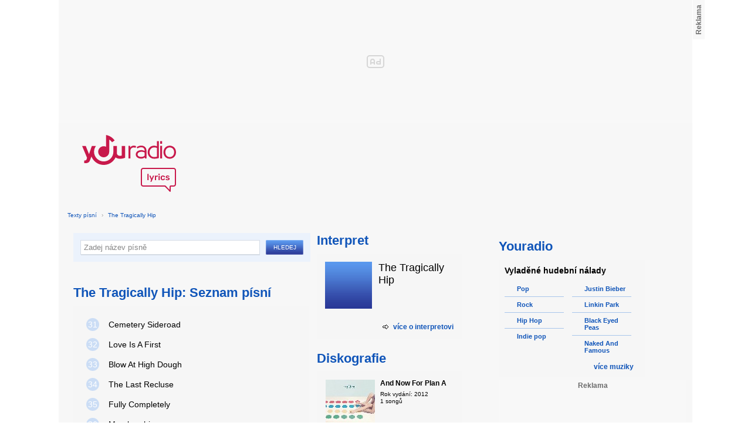

--- FILE ---
content_type: text/html; charset=utf-8
request_url: https://textypisni.youradio.cz/the-tragically-hip/strana-2
body_size: 8934
content:
<!DOCTYPE html>
<head>
	<meta http-equiv="Content-Type" content="text/html; charset=utf-8" />
	<meta name="copyright" content="&copy; Actiove Radio a.s." />
	<meta name="viewport" content="initial-scale=1.0, maximum-scale=1.0, width=device-width" />
	<meta name="robots" content="index,follow" />
     <meta name="description" content="Seznam písní od The Tragically Hip">
<meta name="keywords" content="The Tragically Hip">
<title>Seznam písní od The Tragically Hip – texty Youradio</title>
	<link rel="shortcut icon" href="/favicon.ico" type="image/x-icon" />
    <script type="text/javascript">
		document.documentElement.className = document.documentElement.className.replace( /(?:^|\s)nojs(?!\S)/ , '' );
		document.documentElement.className += " js";
    </script>
	
    <link href="https://i.actve.net/textypisni-koule-cz/build.min.css?v20161114153100" rel="stylesheet" type="text/css"/>
    <style type="text/css">
        /* Temporary fix styles */
        .yr-logo {
            background-image: url('/css/logo.svg');
            background-repeat: no-repeat;
            background-size: 160px 97px;
            width: 160px !important;
            height: 97px !important;
            display: block;
            margin: 10px 0px 10px 30px;
        }
        #p-page-content {
            width: 1080px;
        }
        #content-header {
            background: #f7f7f7;
            padding: 10px;
        }
        #block-right {
            margin-top: 30px;
            width: 320px;
            padding: 10px;
        }
        #p-page {
            width: unset;
            background: #f7f7f7;
        }
        #p-page-wrapper {
            width: unset;
        }
        #p-root {
            width: 1080px;
        }
        #p-background {
            background: unset;
        }
        #cnc_branding_creative_wrapper iframe {
            top: 0px !important;
        }
        #cnc_branding_creative_wrapper.label-top-80 .cnc-ads--leaderboard:before{top:0px !important;}
	</style>
    <!--[if IE]>
	<style type="text/css">
  		@import "https://i.actve.net/textypisni-koule-cz/main-ie.css?v14";
  	</style>
    <![endif]-->
		<script>
			// <![CDATA[
				var isLogged = false;
				var loggedUserName = "";
			// -->
		</script>
    <script src="https://i.actve.net/textypisni-koule-cz/build.min.js?v20161122115439" type="text/javascript"></script>
    <!-- Begin ContainR -->
    <script type='application/javascript'>!function(n,t,a,i){n.mpfContainr||(n.mpfContainr=function(){a.push(arguments)},mpfContainr.q=a,(i=t.createElement('script')).type='application/javascript',i.async=!0,i.src='//cdn.mookie1.com/containr.js',t.head.appendChild(i))}(window,document,[]);
        mpfContainr('V2_2431',{'host': 'cz-gmtdmp.mookie1.com', 'tagType': 'learn','src.rand': '[timestamp]'});
    </script>
    <noscript>
    <iframe src='//cz-gmtdmp.mookie1.com/t/v2?tagid=V2_2431&isNoScript&src.rand=[timestamp]' height='0' width='0' style='display:none;visibility:hidden'></iframe>
    </noscript>
    <!-- End ContainR -->
    <script type="text/javascript">
        var pp_gemius_identifier = "cofgwk__4vNF38KzaTbvr_Vy3y3R.Lrl7AE4aqZZtOz.L7";
        function gemius_pending(i) { window[i] = window[i] || function() {var x = window[i+'_pdata'] = window[i+'_pdata'] || []; x[x.length]=arguments;};};
        gemius_pending('gemius_hit'); gemius_pending('gemius_event'); gemius_pending('pp_gemius_hit'); gemius_pending('pp_gemius_event');
        (function(d,t) {try {var gt=d.createElement(t),s=d.getElementsByTagName(t)[0],l='http'+((location.protocol=='https:')?'s':''); gt.setAttribute('async','async');
        gt.setAttribute('defer','defer'); gt.src=l+'://spir.hit.gemius.pl/xgemius.js'; s.parentNode.insertBefore(gt,s);} catch (e) {}})(document,'script');
    </script>
    <!-- Permutive -->
    <script>  
    !function(n,e,o,r,i){if(!e){e=e||{},window.permutive=e,e.q=[],e.config=i||{},e.config.projectId=o,e.config.apiKey=r,e.config.environment=e.config.environment||"production";for(var t=["addon","identify","track","trigger","query","segment","segments","ready","on","once","user","consent"],c=0;c<t.length;c++){var f=t[c];e[f]=function(n){return function(){var o=Array.prototype.slice.call(arguments,0);e.q.push({functionName:n,arguments:o})}}(f)}}}(document,window.permutive,"57794a51-26c8-4a7b-80cd-d5fe19b740d1","068b05af-0f61-4080-9290-2071a443ad8c",{});     window.googletag=window.googletag||{},window.googletag.cmd=window.googletag.cmd||[],window.googletag.cmd.push(function(){if(0===window.googletag.pubads().getTargeting("permutive").length){var g=window.localStorage.getItem("_pdfps");window.googletag.pubads().setTargeting("permutive",g?JSON.parse(g):[])}});  
    permutive.addon('web', { 
        page: {
            type: "article",
            site: "Activeradio/Youradio.cz"
        }
    });
    </script>
    <script async src="https://cdn.permutive.com/57794a51-26c8-4a7b-80cd-d5fe19b740d1-web.js"></script>
    <!-- Google tag (gtag.js) -->
    <script async src="https://www.googletagmanager.com/gtag/js?id=G-L8R3MNJVHX"></script>
    <script>
    window.dataLayer = window.dataLayer || [];
    function gtag(){dataLayer.push(arguments);}
    gtag('js', new Date());

    gtag('config', 'G-L8R3MNJVHX');
    </script>
    <!--    CNC Ads DEFINITION     -->
    <link href="//w.cncenter.cz/styles/cnc-slot-sizes.min.css" rel="stylesheet" id="cnc_global_css">
    <script type="application/javascript">
        window.__cncPageDefinition = window.__cncPageDefinition || {};
        window.__cncPageDefinition.site = 'youradio';
        window.__cncPageDefinition.template = 'article';
        window.__cncPageDefinition.webType = 'web';
        window.__cncPageDefinition.forceArea = 'ostatni';
        window.__cncPageDefinition.responsiveBreakpoint = null;
        window.__cncPageDefinition.keywords = [];
    </script>
    <script type="application/javascript" src="//w.cncenter.cz/cnc-wrapper.min.js" id="cnc_wrapper" async="async"></script>
<script src="/js/script.js" type="text/javascript"></script><link href="/css/lyrics.css?v=1.1.0" rel="stylesheet" type="text/css" /></head>
<body id="p-lyrics">
    <div class="ad-position-desktop">
        <div id="cnc_branding_creative_wrapper">
            <div class="cnc-ads cnc-ads--leaderboard">
                <div class="cnc-ads__within" id="cnc_leaderboard_1"></div>
            </div>
        </div>
    </div>
	<div id="p-background">
		<div id="p-root">
            
			<div id="p-page-wrapper" class="container-cnc branding-wrapper">
				<div id="p-page" >
					
<!-- main menu s alerty -->
					
          <div id="p-page-content" >
                <div id="content-header"><a href="/" class="yr-logo"></a></div>
                <div id="content-block-wrapper">
    

<p class="title">
	<a href="/">Texty písní</a>
		<span class="break">›</span>
		<a href="/the-tragically-hip">The Tragically Hip</a>
</p>
<div id="content-block">
		<div class="lyrics-left">
<form action="/hledej/" method="get" id="search-form">
	<div class="search-wrapper">
		<input type="text" name="search" id="search-input" autocomplete="off" />
		<div id="suggestionBox"></div>
	</div>
	<input type="submit" value="Hledej" class="submit" />
        
	<div class="clear"></div>
</form>
      
      <h2>The Tragically Hip: Seznam písní</h2>
      
      <div class="list-wrapper">
        <ul class="ol-list">
				<li><a href="/the-tragically-hip/the-tragically-hip-ep/cemetery-sideroad"><span class="ol-list-position">31</span> <span class="ol-list-name">Cemetery Sideroad</span></a></li>
				<li><a href="/the-tragically-hip/we-are-the-same/love-is-a-first"><span class="ol-list-position">32</span> <span class="ol-list-name">Love Is A First</span></a></li>
				<li><a href="/the-tragically-hip/up-to-here/blow-at-high-dough"><span class="ol-list-position">33</span> <span class="ol-list-name">Blow At High Dough</span></a></li>
				<li><a href="/the-tragically-hip/we-are-the-same/the-last-recluse"><span class="ol-list-position">34</span> <span class="ol-list-name">The Last Recluse</span></a></li>
				<li><a href="/the-tragically-hip/fully-completely/fully-completely"><span class="ol-list-position">35</span> <span class="ol-list-name">Fully Completely</span></a></li>
				<li><a href="/the-tragically-hip/phantom-power/membership"><span class="ol-list-position">36</span> <span class="ol-list-name">Membership</span></a></li>
				<li><a href="/the-tragically-hip/up-to-here/another-midnight"><span class="ol-list-position">37</span> <span class="ol-list-name">Another Midnight</span></a></li>
				<li><a href="/the-tragically-hip/phantom-power/save-the-planet"><span class="ol-list-position">38</span> <span class="ol-list-name">Save The Planet</span></a></li>
				<li><a href="/the-tragically-hip/day-for-night/scared"><span class="ol-list-position">39</span> <span class="ol-list-name">Scared</span></a></li>
				<li><a href="/the-tragically-hip/music-work/the-completists"><span class="ol-list-position">40</span> <span class="ol-list-name">The Completists</span></a></li>
				<li><a href="/the-tragically-hip/in-violet-light/the-dark-canuck"><span class="ol-list-position">41</span> <span class="ol-list-name">The Dark Canuck</span></a></li>
				<li><a href="/the-tragically-hip/fully-completely/pigeon-camera"><span class="ol-list-position">42</span> <span class="ol-list-name">Pigeon Camera</span></a></li>
				<li><a href="/the-tragically-hip/up-to-here/new-orleans-is-sinking"><span class="ol-list-position">43</span> <span class="ol-list-name">New Orleans Is Sinking</span></a></li>
				<li><a href="/the-tragically-hip/road-apples/cordelia"><span class="ol-list-position">44</span> <span class="ol-list-name">Cordelia</span></a></li>
				<li><a href="/the-tragically-hip/day-for-night/yawning-or-snarling"><span class="ol-list-position">45</span> <span class="ol-list-name">Yawning Or Snarling</span></a></li>
				<li><a href="/the-tragically-hip/day-for-night/inevitability-of-death"><span class="ol-list-position">46</span> <span class="ol-list-name">Inevitability Of Death</span></a></li>
				<li><a href="/the-tragically-hip/we-are-the-same/honey-please"><span class="ol-list-position">47</span> <span class="ol-list-name">Honey, Please</span></a></li>
				<li><a href="/the-tragically-hip/we-are-the-same/coffee-girl"><span class="ol-list-position">48</span> <span class="ol-list-name">Coffee Girl</span></a></li>
				<li><a href="/the-tragically-hip/fully-completely/courage-for-hugh-maclennan"><span class="ol-list-position">49</span> <span class="ol-list-name">Courage (For Hugh Maclennan)</span></a></li>
				<li><a href="/the-tragically-hip/up-to-here/when-the-weight-comes-down"><span class="ol-list-position">50</span> <span class="ol-list-name">When The Weight Comes Down</span></a></li>
				<li><a href="/the-tragically-hip/in-violet-light/all-tore-up"><span class="ol-list-position">51</span> <span class="ol-list-name">All Tore Up</span></a></li>
				<li><a href="/the-tragically-hip/in-violet-light/forest-edge"><span class="ol-list-position">52</span> <span class="ol-list-name">Forest Edge</span></a></li>
				<li><a href="/the-tragically-hip/road-apples/the-luxury"><span class="ol-list-position">53</span> <span class="ol-list-name">The Luxury</span></a></li>
				<li><a href="/the-tragically-hip/we-are-the-same/the-exact-feeling"><span class="ol-list-position">54</span> <span class="ol-list-name">The Exact Feeling</span></a></li>
				<li><a href="/the-tragically-hip/fully-completely/eldorado"><span class="ol-list-position">55</span> <span class="ol-list-name">Eldorado</span></a></li>
				<li><a href="/the-tragically-hip/trouble-at-the-henhouse/gift-shop"><span class="ol-list-position">56</span> <span class="ol-list-name">Gift Shop</span></a></li>
				<li><a href="/the-tragically-hip/road-apples/bring-it-all-back"><span class="ol-list-position">57</span> <span class="ol-list-name">Bring It All Back</span></a></li>
				<li><a href="/the-tragically-hip/phantom-power/escape-is-at-hand-for-the-travellin-man"><span class="ol-list-position">58</span> <span class="ol-list-name">Escape Is At Hand For The Travellin' Man</span></a></li>
				<li><a href="/the-tragically-hip/in-violet-light/problem-bear"><span class="ol-list-position">59</span> <span class="ol-list-name">Problem Bear</span></a></li>
				<li><a href="/the-tragically-hip/day-for-night/titanic-terrarium"><span class="ol-list-position">60</span> <span class="ol-list-name">Titanic Terrarium</span></a></li>
        </ul>
      </div>
    </div>
    
    <div class="lyrics-right">
<h3 class="translate-visible">Interpret</h3>
      <div class="list-wrapper translate-visible">
        <ul class="list-interpret">
          <li>
            <span class="list-image"><img src="/images/list-albums-2.jpg" alt="Interpret" /></span>
            <span class="list-text">
              <span class="list-title">The Tragically Hip</span>
              <ul class="list-links">	
              </ul>
            </span>
            <span class="list-description clear"></span>
          </li>
        </ul>
			<div class="list-more-wrapper"><a href="http://koule.cz/cs/interpreti/the-tragically-hip-5579.shtml" class="list-more"><span class="list-more-ico"></span>více o interpretovi</a></div>
      </div>
      <h3 class="translate-visible">Diskografie</h3>
      <div class="list-wrapper translate-visible">
        <ul class="list-albums">
			  <li>
				<a href="/the-tragically-hip/and-now-for-plan-a">
				  <span class="list-image"><img src="/images/cover/thumb-and-now-for-plan-a-6468.jpg" alt="ALBUM" /></span>
				  <span class="list-text">
					<span class="list-title">And Now For Plan A</span>
					<span class="list-description">Rok vydání: 2012<br />
					  1 songů</span>
				  </span>
				</a>
			  </li>
			  <li>
				<a href="/the-tragically-hip/day-for-night">
				  <span class="list-image"><img src="/images/cover/thumb-day-for-night-6478.jpg" alt="ALBUM" /></span>
				  <span class="list-text">
					<span class="list-title">Day For Night</span>
					<span class="list-description">Rok vydání: 1994<br />
					  14 songů</span>
				  </span>
				</a>
			  </li>
			  <li>
				<a href="/the-tragically-hip/fully-completely">
				  <span class="list-image"><img src="/images/cover/thumb-fully-completely-6479.jpg" alt="ALBUM" /></span>
				  <span class="list-text">
					<span class="list-title">Fully Completely</span>
					<span class="list-description">Rok vydání: 1992<br />
					  12 songů</span>
				  </span>
				</a>
			  </li>
			  <li>
				<a href="/the-tragically-hip/in-between-evolution">
				  <span class="list-image"><img src="/images/cover/thumb-in-between-evolution-6471.jpg" alt="ALBUM" /></span>
				  <span class="list-text">
					<span class="list-title">In Between Evolution</span>
					<span class="list-description">Rok vydání: 2004<br />
					  13 songů</span>
				  </span>
				</a>
			  </li>
			  <li>
				<a href="/the-tragically-hip/in-violet-light">
				  <span class="list-image"><img src="/images/cover/thumb-in-violet-light-6474.jpg" alt="ALBUM" /></span>
				  <span class="list-text">
					<span class="list-title">In Violet Light</span>
					<span class="list-description">Rok vydání: 2002<br />
					  14 songů</span>
				  </span>
				</a>
			  </li>
        </ul>
        
        <div class="list-more-wrapper"><a href="/the-tragically-hip/diskografie" class="list-more"><span class="list-more-ico"></span>více alb</a></div>
      </div>
    </div>
    <div class="clear"></div>
    <div id ="content-block">
<div id="pagination" class="bg-color-34 content-box margin-top-10 margin-bottom-10">
    	<p class="color-02">
            <span class="pagination-page">
                <b>Strana</b> 
						 <a class="color-02" href="/the-tragically-hip" title="Stránka 1">1</a>
					
						<strong title="současná stránka">2</strong>
					
						 <a class="color-02" href="/the-tragically-hip/strana-3" title="Stránka 3">3</a>
					
						 <a class="color-02" href="/the-tragically-hip/strana-4" title="Stránka 4">4</a>
					
						 <a class="color-02" href="/the-tragically-hip/strana-5" title="Stránka 5">5</a>
					
            </span>
            <span> 
				<strong><a class="color-02" href="/the-tragically-hip" title="Předchozí stránka">Předchozí</a></strong>
			 | 
	        	<strong><a class="color-02" href="/the-tragically-hip/strana-3" title="Následující stránka">Následující</a></strong>
	        </span>                         
        </p>
</div>
   </div>     
 <strong class="list-filter-title">Interpreti podle abecedy</strong>
    <ul class="list-filter">
      <li><a href="/seznam-interpretu/a">A</a></li>
      <li><a href="/seznam-interpretu/b">B</a></li>
      <li><a href="/seznam-interpretu/c">C</a></li>
      <li><a href="/seznam-interpretu/d">D</a></li>
      <li><a href="/seznam-interpretu/e">E</a></li>
      <li><a href="/seznam-interpretu/f">F</a></li>
      <li><a href="/seznam-interpretu/g">G</a></li>
      <li><a href="/seznam-interpretu/h">H</a></li>
      <li><a href="/seznam-interpretu/i">I</a></li>
      <li><a href="/seznam-interpretu/j">J</a></li>
      <li><a href="/seznam-interpretu/k">K</a></li>
      <li><a href="/seznam-interpretu/l">L</a></li>
      <li><a href="/seznam-interpretu/m">M</a></li>
      <li><a href="/seznam-interpretu/n">N</a></li>
      <li><a href="/seznam-interpretu/o">O</a></li>
      <li><a href="/seznam-interpretu/p">P</a></li>
      <li><a href="/seznam-interpretu/q">Q</a></li>
      <li><a href="/seznam-interpretu/r">R</a></li>
      <li><a href="/seznam-interpretu/s">S</a></li>
      <li><a href="/seznam-interpretu/t">T</a></li>
      <li><a href="/seznam-interpretu/u">U</a></li>
      <li><a href="/seznam-interpretu/v">V</a></li>
      <li><a href="/seznam-interpretu/w">W</a></li>
      <li><a href="/seznam-interpretu/x">X</a></li>
      <li><a href="/seznam-interpretu/y">Y</a></li>
      <li><a href="/seznam-interpretu/z">Z</a></li>
      <li><a href="/">#</a></li>
    </ul>
    <strong class="list-filter-title">Písničky podle abecedy</strong>
    <ul class="list-filter">
      <li><a href="/seznam-pisni/a">A</a></li>
      <li><a href="/seznam-pisni/b">B</a></li>
      <li><a href="/seznam-pisni/c">C</a></li>
      <li><a href="/seznam-pisni/d">D</a></li>
      <li><a href="/seznam-pisni/e">E</a></li>
      <li><a href="/seznam-pisni/f">F</a></li>
      <li><a href="/seznam-pisni/g">G</a></li>
      <li><a href="/seznam-pisni/h">H</a></li>
      <li><a href="/seznam-pisni/i">I</a></li>
      <li><a href="/seznam-pisni/j">J</a></li>
      <li><a href="/seznam-pisni/k">K</a></li>
      <li><a href="/seznam-pisni/l">L</a></li>
      <li><a href="/seznam-pisni/m">M</a></li>
      <li><a href="/seznam-pisni/n">N</a></li>
      <li><a href="/seznam-pisni/o">O</a></li>
      <li><a href="/seznam-pisni/p">P</a></li>
      <li><a href="/seznam-pisni/q">Q</a></li>
      <li><a href="/seznam-pisni/r">R</a></li>
      <li><a href="/seznam-pisni/s">S</a></li>
      <li><a href="/seznam-pisni/t">T</a></li>
      <li><a href="/seznam-pisni/u">U</a></li>
      <li><a href="/seznam-pisni/v">V</a></li>
      <li><a href="/seznam-pisni/w">W</a></li>
      <li><a href="/seznam-pisni/x">X</a></li>
      <li><a href="/seznam-pisni/y">Y</a></li>
      <li><a href="/seznam-pisni/z">Z</a></li>
      <li><a href="/">#</a></li>
    </ul>
</div>	

<div id="context-links" class="clearfix context-links">
    <div class="row">
        <div class="col-6">
            <h3>Nejnovější písně</h3>
            <a href="/b-s-m/nezarazeno/summer-holiday" class="media" title="Summer Holiday od B.S.M">
                <div class="media-left">
                     <img src="/images/default_context_links.png" alt="B.S.M cover" height="23" width="30" />
                </div>
                <div class="media-body">
                    B.S.M - Summer Holiday
                </div>
            </a>
            <a href="/tata-young/temperature-rising/i-must-not-chase-the-boys" class="media" title="I Must Not Chase The Boys od Tata Young">
                <div class="media-left">
                     <img src="/images/default_context_links.png" alt="Tata Young cover" height="23" width="30" />
                </div>
                <div class="media-body">
                    Tata Young - I Must Not Chase The Boys
                </div>
            </a>
            <a href="/traband/kolotoc/jaromil-hodnepil" class="media" title="Jaromil Hodněpil od Traband">
                <div class="media-left">
                     <img src="/images/default_context_links.png" alt="Traband cover" height="23" width="30" />
                </div>
                <div class="media-body">
                    Traband - Jaromil Hodněpil
                </div>
            </a>
            <a href="/jay-sean/my-own-way/never-been-in-love" class="media" title="Never Been In Love od Jay Sean">
                <div class="media-left">
                     <img src="/images/default_context_links.png" alt="Jay Sean cover" height="23" width="30" />
                </div>
                <div class="media-body">
                    Jay Sean - Never Been In Love
                </div>
            </a>
            <a href="/soundtrack-happy-feet/nezarazeno/jump-n-move" class="media" title="Jump N' Move od Soundtrack - Happy Feet">
                <div class="media-left">
                     <img src="/images/default_context_links.png" alt="Soundtrack - Happy Feet cover" height="23" width="30" />
                </div>
                <div class="media-body">
                    Soundtrack - Happy Feet - Jump N' Move
                </div>
            </a>
            <a href="/alabama-3/m-o-r/fly" class="media" title="Fly od Alabama 3">
                <div class="media-left">
                     <img src="/images/default_context_links.png" alt="Alabama 3 cover" height="23" width="30" />
                </div>
                <div class="media-body">
                    Alabama 3 - Fly
                </div>
            </a>
            <a href="/the-pretty-reckless/light-me-up/nothing-left-to-lose" class="media" title="Nothing Left To Lose od The Pretty Reckless">
                <div class="media-left">
                     <img src="/images/default_context_links.png" alt="The Pretty Reckless cover" height="23" width="30" />
                </div>
                <div class="media-body">
                    The Pretty Reckless - Nothing Left To Lose
                </div>
            </a>
            <a href="/reznik/nezarazeno/reznik-nekonecna-temnota-choch3e" class="media" title="Řezník - Nekonečná temnota (Choch3e) od Řezník">
                <div class="media-left">
                     <img src="/images/default_context_links.png" alt="Řezník cover" height="23" width="30" />
                </div>
                <div class="media-body">
                    Řezník - Řezník - Nekonečná temnota (Choch3e)
                </div>
            </a>
            <a href="/nicole-scherzinger/neoficialne-vydane-pisne/we-are-the-world-25-for-haiti" class="media" title="We are the World: 25 For Haiti od Nicole Scherzinger">
                <div class="media-left">
                     <img src="/images/default_context_links.png" alt="Nicole Scherzinger cover" height="23" width="30" />
                </div>
                <div class="media-body">
                    Nicole Scherzinger - We are the World: 25 For Haiti
                </div>
            </a>
            <a href="/out-of-eden/nezarazeno/then-and-only-then" class="media" title="Then And Only Then od Out Of Eden">
                <div class="media-left">
                     <img src="/images/default_context_links.png" alt="Out Of Eden cover" height="23" width="30" />
                </div>
                <div class="media-body">
                    Out Of Eden - Then And Only Then
                </div>
            </a>
        </div>
        <div class="col-6">
            <h3>Naposledy zobrazené písně</h3>
            <a href="/stanfour/rise-and-fall/tired-again" class="media" title="Tired again od Stanfour">
                <div class="media-left">
                     <img src="/images/default_context_links.png" alt="Stanfour cover" height="23" width="30" />
                </div>
                <div class="media-body">
                    Stanfour - Tired again
                </div>
            </a>
            <a href="/enigma/the-cross-of-changes/out-from-the-deep" class="media" title="Out From The Deep od Enigma">
                <div class="media-left">
                     <img src="/images/default_context_links.png" alt="Enigma cover" height="23" width="30" />
                </div>
                <div class="media-body">
                    Enigma - Out From The Deep
                </div>
            </a>
            <a href="/herman-s-hermits/there-s-a-kind-of-hush-all-over-the-world/dandy" class="media" title="Dandy od Herman´s Hermits">
                <div class="media-left">
                     <img src="/images/default_context_links.png" alt="Herman´s Hermits cover" height="23" width="30" />
                </div>
                <div class="media-body">
                    Herman´s Hermits - Dandy
                </div>
            </a>
            <a href="/danzig/i-luciferi/angel-blake" class="media" title="Angel Blake od Danzig">
                <div class="media-left">
                     <img src="/images/default_context_links.png" alt="Danzig cover" height="23" width="30" />
                </div>
                <div class="media-body">
                    Danzig - Angel Blake
                </div>
            </a>
            <a href="/soundtrack-ne-pratele-2012/nezarazeno/pose" class="media" title="Pose od Soundtrack - Ne/přátelé">
                <div class="media-left">
                     <img src="/images/default_context_links.png" alt="Soundtrack - Ne/přátelé cover" height="23" width="30" />
                </div>
                <div class="media-body">
                    Soundtrack - Ne/přátelé - Pose
                </div>
            </a>
            <a href="/perrie-edwards/nezarazeno/perrie-edwards-funny-cute-moments-part-1" class="media" title="Perrie Edwards funny/cute moments Part 1 od Perrie Edwards">
                <div class="media-left">
                     <img src="/images/default_context_links.png" alt="Perrie Edwards cover" height="23" width="30" />
                </div>
                <div class="media-body">
                    Perrie Edwards - Perrie Edwards funny/cute moments Part 1
                </div>
            </a>
            <a href="/inara-george/nezarazeno/trouble" class="media" title="Trouble od Inara George">
                <div class="media-left">
                     <img src="/images/default_context_links.png" alt="Inara George cover" height="23" width="30" />
                </div>
                <div class="media-body">
                    Inara George - Trouble
                </div>
            </a>
            <a href="/jessie-the-toy-boys/show-me-your-tan-lines/money-makes-the-girl-go-round" class="media" title="Money Makes The Girl Go Round od Jessie &amp; The Toy Boys">
                <div class="media-left">
                     <img src="/images/default_context_links.png" alt="Jessie &amp; The Toy Boys cover" height="23" width="30" />
                </div>
                <div class="media-body">
                    Jessie &amp; The Toy Boys - Money Makes The Girl Go Round
                </div>
            </a>
            <a href="/buckcherry/live-loud/broken-glass" class="media" title="Broken Glass od Buckcherry">
                <div class="media-left">
                     <img src="/images/default_context_links.png" alt="Buckcherry cover" height="23" width="30" />
                </div>
                <div class="media-body">
                    Buckcherry - Broken Glass
                </div>
            </a>
            <a href="/willie-nelson/nezarazeno/just-one-love" class="media" title="Just One Love od Willie Nelson">
                <div class="media-left">
                     <img src="/images/default_context_links.png" alt="Willie Nelson cover" height="23" width="30" />
                </div>
                <div class="media-body">
                    Willie Nelson - Just One Love
                </div>
            </a>
        </div>
    </div>
</div>

</div>
<div id="block-right" class="sticky-1">
<dl class="box-small" id="lyrics">
<dt>
<a href="https://www.youradio.cz">
<strong>Youradio</strong>
</a>
</dt>
<dd class="container-S padding-10">
<h4>Vyladěné hudební nálady</h4>
<ul class="genre-list">
<li class="first">

<ul>

<li>
<a rel="66" href="https://www.youradio.cz/?genre=70" title="Přehrát náladu žánru" class="songs-bubble ico-button ico-button-16x16 play-blue-circle"><span class="ico"></span>Pop</a>
</li>

<li>
<a rel="86" href="https://www.youradio.cz/?genre=69" title="Přehrát náladu žánru" class="songs-bubble ico-button ico-button-16x16 play-blue-circle"><span class="ico"></span>Rock</a>
</li>

<li>
<a rel="15" href="https://www.youradio.cz/?genre=14" title="Přehrát náladu žánru" class="songs-bubble ico-button ico-button-16x16 play-blue-circle"><span class="ico"></span>Hip Hop</a>
</li>

<li class="last">
<a rel="69" href="https://www.youradio.cz/?genre=519" title="Přehrát náladu žánru" class="songs-bubble ico-button ico-button-16x16 play-blue-circle"><span class="ico"></span>Indie pop</a>
</li>

</ul>

</li>
<li>

<ul>

<li>
<a href="https://www.youradio.cz/?artist=JUSTIN-BIEBER" title="Přehrát náladu interpreta" class="ico-button ico-button-16x16 play-blue-circle"><span class="ico"></span>Justin Bieber</a>
</li>

<li>
<a href="https://www.youradio.cz/?artist=LINKIN-PARK" title="Přehrát náladu interpreta" class="ico-button ico-button-16x16 play-blue-circle"><span class="ico"></span>Linkin Park</a>
</li>

<li>
<a href="https://www.youradio.cz/?artist=BLACK-EYED-PEAS" title="Přehrát náladu interpreta" class="ico-button ico-button-16x16 play-blue-circle"><span class="ico"></span>Black Eyed Peas</a>
</li>

<li class="last">
<a href="https://www.youradio.cz/?artist=THE-NAKED-AND-FAMOUS" title="Přehrát náladu interpreta" class="ico-button ico-button-16x16 play-blue-circle"><span class="ico"></span>Naked And Famous</a>
</li>

</ul>

</li>
</ul>
<div class="text-right margin-12">
<a href="https://www.youradio.cz" class="i-b i-b-12 i-12-arrow-right-black"><span class="ico">&nbsp;</span><strong>více muziky</strong></a>
</div>
<div class="clear"></div>
</dd>
</dl>






<div class="ad-position-desktop">
    <div class="cnc-ads cnc-ads--halfpage_1">
        <div class="cnc-ads__within" id="cnc_halfpage_1"></div>
    </div>
</div>



<div class="clear"></div>
</div>
<div id="p-footer-external" class="clearfix">

</div>
</div>
</div>



<div class="site-wide-links">

<h3>Texty písní</h3>
<p>

<a href="http://textypisni.youradio.cz/monster-magnet/spine-of-god/pill-shovel">Pill Shovel - Monster Magnet</a> • 

<a href="http://textypisni.youradio.cz/kidz-bop/kidz-bop-christmas/rockin-around-the-christmas-tree">Rockin´ Around The Christmas Tree - Kidz Bop</a> • 

<a href="http://textypisni.youradio.cz/cliff-richard/nezarazeno/galadriel">Galadriel - Cliff Richard</a> • 

<a href="http://textypisni.youradio.cz/pennywise/the-fuse/premeditated-murder">Premeditated Murder - Pennywise</a> • 

<a href="http://textypisni.youradio.cz/theatre-of-tragedy/forever-is-the-world/hide-and-seek">Hide And Seek - Theatre Of Tragedy</a> • 

<a href="http://textypisni.youradio.cz/frantisek-ringo-cech/nezarazeno/pernikova-chaloupka">Perníková chaloupka - František Ringo Čech</a> • 

<a href="http://textypisni.youradio.cz/saxon/dogs-of-war/hold-on">Hold On - Saxon</a> • 

<a href="http://textypisni.youradio.cz/peter-von-poehl/going-to-where-the-tea-trees-are/going-to-where-the-tea-trees-are">Going to Where the Tea-Trees Are - Peter Von Poehl</a> • 

<a href="http://textypisni.youradio.cz/zero-hour/a-fragile-mind/twice-the-pain">Twice The Pain - Zero Hour</a> • 

<a href="http://textypisni.youradio.cz/electro-14/stojim-v-dazdi/dest">Déšť - Electro_14</a> • 

<a href="http://textypisni.youradio.cz/jay-sean/my-own-way/good-enough">Good Enough - Jay Sean</a> • 

<a href="http://textypisni.youradio.cz/they-might-be-giants/nezarazeno/flying-v">Flying V - They Might Be Giants</a> • 

<a href="http://textypisni.youradio.cz/modern-day-escape/house-of-rats/house-of-rats">House Of Rats - Modern Day Escape</a> • 

<a href="http://textypisni.youradio.cz/sonata-arctica/live-in-finland/victoria-s-secret-live">Victoria's Secret (live) - Sonata Arctica</a> • 

<a href="http://textypisni.youradio.cz/diana-kalashova/pisnicky-dianky-z-ceskoslovenko-ma-talent/the-power-of-love-po-2">The power of love po (2) - Diana Kalashová</a> • 

<a href="http://textypisni.youradio.cz/michael-jackson/music-and-me/doggin-around">Doggin' Around - Michael Jackson</a> • 

<a href="http://textypisni.youradio.cz/allan-gary/tough-all-over/promise-broken">Promise Broken - Allan Gary</a> • 

<a href="http://textypisni.youradio.cz/charlotte-martin/veins/days-of-the-week">Days of the Week - Charlotte Martin</a> • 

<a href="http://textypisni.youradio.cz/alphaville/prostitute/all-in-the-golden-afternoon">All In The Golden Afternoon - Alphaville</a> • 

<a href="http://textypisni.youradio.cz/renato-zero/nezarazeno/ecco-noi">Ecco Noi - Renato Zero</a>

</p>


</div>
<div id="p-footer-info" class="p-r p-20">
    <ul class="href-menu overflow-hidden">
    <li>&copy; <a href="https://www.youradio.cz/" rel="external">Youradio</a><span class="break">|</span></li>
    <li><a href="https://www.youradio.cz">Hudební playlisty</a><span class="break">|</span></li>
    <li><a href="https://talk.youradio.cz" >Podcasty</a><span class="break">|</span></li>
    <li><a href="https://www.activegroup.cz/#digital" onclick="return !window.open(this.href)">Reklama</a><span class="break">|</span></li>
    <li><a href="https://www.youradio.cz/terms">Pravidla webu</a></li>
    
    </ul>
    </div>
</div>
</div>

</body>
</html>
